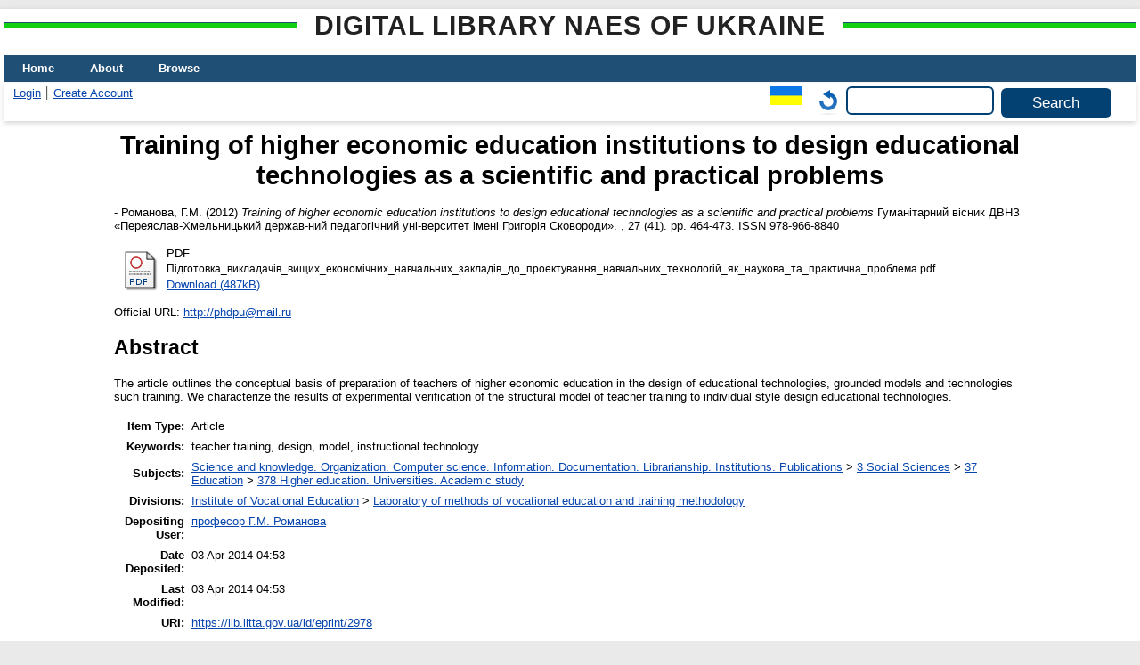

--- FILE ---
content_type: text/html; charset=utf-8
request_url: https://lib.iitta.gov.ua/id/eprint/2978/
body_size: 6169
content:
<!DOCTYPE html>
<html xmlns="http://www.w3.org/1999/xhtml" lang="en">
  <head>
    <meta http-equiv="X-UA-Compatible" content="IE=edge" />
    <title> Training of higher economic education institutions to design educational technologies as a scientific and practical problems  - Digital Library NAES of Ukraine</title>
    <link rel="icon" href="/favicon.ico" type="image/x-icon" />
    <link rel="shortcut icon" href="/favicon.ico" type="image/x-icon" />
    <meta content="2978" name="eprints.eprintid" />
<meta name="eprints.rev_number" content="10" />
<meta name="eprints.eprint_status" content="archive" />
<meta name="eprints.userid" content="866" />
<meta content="disk0/00/00/29/78" name="eprints.dir" />
<meta name="eprints.datestamp" content="2014-04-03 04:53:00" />
<meta content="2014-04-03 04:53:00" name="eprints.lastmod" />
<meta name="eprints.status_changed" content="2014-04-03 04:53:00" />
<meta content="article" name="eprints.type" />
<meta name="eprints.metadata_visibility" content="show" />
<meta name="eprints.date_type" content="published" />
<meta content="Романова, Г.М." name="eprints.creators_name" />
<meta name="eprints.creators_id" content="roman-ania@rambler.ru" />
<meta content="Підготовка викладачів вищих економічних навчальних закладів до проектування навчальних технологій як наукова та практична проблема" name="eprints.title" lang="uk" />
<meta lang="en" name="eprints.title" content="Training of higher economic education institutions to design educational technologies as a scientific and practical problems" />
<meta content="Подготовка преподавателей высших экономических учебных заведений к проектированию учебных технологий как научная и практическая проблема" name="eprints.title" />
<meta content="pub" name="eprints.ispublished" />
<meta name="eprints.subjects" content="378" />
<meta content="lmpon" name="eprints.divisions" />
<meta name="eprints.themes" content="0113U003045" />
<meta name="eprints.full_text_status" content="public" />
<meta name="eprints.keywords" lang="uk" content="підготовка викладачів, проектування, модель, навчальні технології." />
<meta name="eprints.keywords" lang="en" content="teacher training, design, model, instructional technology." />
<meta content="подготовка преподавателей, проектирование, модель, учебные технологии." name="eprints.keywords" />
<meta lang="uk" name="eprints.abstract" content="У статті визначено концептуальні засади підготовки викладачів вищих економічних навчальних закладів до проектування навчальних технологій, обґрунтовано модель і технології такої підготовки. Охарактеризовано результати експериментальної перевірки структурної моделі підготовки викладачів до індивідуально-стильового проектування навчальних технологій." />
<meta content="The article outlines the conceptual basis of preparation of teachers of higher economic education in the design of educational technologies, grounded models and technologies such training. We characterize the results of experimental verification of the structural model of teacher training to individual style design educational technologies." name="eprints.abstract" lang="en" />
<meta name="eprints.abstract" content="В статье определены концептуальные основы подготовки преподавателей высших экономических учебных заведений к проектированию учебных технологий, обоснованы модель и технологии такой подготовки. Охарактеризованы результаты экспериментальной проверки структурной модели подготовки преподавателей к индивидуально-стилевому проектированию учебных технологий." />
<meta content="2012" name="eprints.date" />
<meta lang="uk" name="eprints.publication" content="Гуманітарний вісник ДВНЗ «Переяслав-Хмельницький держав-ний педагогічний уні-верситет імені Григорія Сковороди». " />
<meta name="eprints.volume" content="27" />
<meta name="eprints.number" content="41" />
<meta name="eprints.publisher" content="Гнозис" />
<meta name="eprints.pagerange" content="464-473" />
<meta content="TRUE" name="eprints.refereed" />
<meta name="eprints.issn" content="978-966-8840" />
<meta name="eprints.official_url" content="http://phdpu@mail.ru" />
<meta name="eprints.citation" content="   - Романова, Г.М.  (2012) Training of higher economic education institutions to design educational technologies as a scientific and practical problems  Гуманітарний вісник ДВНЗ «Переяслав-Хмельницький держав-ний педагогічний уні-верситет імені Григорія Сковороди». , 27 (41).  pp. 464-473.  ISSN 978-966-8840     " />
<meta name="eprints.document_url" content="https://lib.iitta.gov.ua/id/eprint/2978/1/%D0%9F%D1%96%D0%B4%D0%B3%D0%BE%D1%82%D0%BE%D0%B2%D0%BA%D0%B0_%D0%B2%D0%B8%D0%BA%D0%BB%D0%B0%D0%B4%D0%B0%D1%87%D1%96%D0%B2_%D0%B2%D0%B8%D1%89%D0%B8%D1%85_%D0%B5%D0%BA%D0%BE%D0%BD%D0%BE%D0%BC%D1%96%D1%87%D0%BD%D0%B8%D1%85_%D0%BD%D0%B0%D0%B2%D1%87%D0%B0%D0%BB%D1%8C%D0%BD%D0%B8%D1%85_%D0%B7%D0%B0%D0%BA%D0%BB%D0%B0%D0%B4%D1%96%D0%B2_%D0%B4%D0%BE_%D0%BF%D1%80%D0%BE%D0%B5%D0%BA%D1%82%D1%83%D0%B2%D0%B0%D0%BD%D0%BD%D1%8F_%D0%BD%D0%B0%D0%B2%D1%87%D0%B0%D0%BB%D1%8C%D0%BD%D0%B8%D1%85_%D1%82%D0%B5%D1%85%D0%BD%D0%BE%D0%BB%D0%BE%D0%B3%D1%96%D0%B9_%D1%8F%D0%BA_%D0%BD%D0%B0%D1%83%D0%BA%D0%BE%D0%B2%D0%B0_%D1%82%D0%B0_%D0%BF%D1%80%D0%B0%D0%BA%D1%82%D0%B8%D1%87%D0%BD%D0%B0_%D0%BF%D1%80%D0%BE%D0%B1%D0%BB%D0%B5%D0%BC%D0%B0.pdf" />
<link rel="schema.DC" href="http://purl.org/DC/elements/1.0/" />
<meta name="DC.relation" content="https://lib.iitta.gov.ua/id/eprint/2978/" />
<meta content="Підготовка викладачів вищих економічних навчальних закладів до проектування навчальних технологій як наукова та практична проблема" name="DC.title" lang="uk" />
<meta content="Training of higher economic education institutions to design educational technologies as a scientific and practical problems" lang="en" name="DC.title" />
<meta content="Подготовка преподавателей высших экономических учебных заведений к проектированию учебных технологий как научная и практическая проблема" name="DC.title" />
<meta name="DC.creator" content="Романова, Г.М." />
<meta content="378 Higher education. Universities. Academic study" name="DC.subject" />
<meta lang="uk" name="DC.description" content="У статті визначено концептуальні засади підготовки викладачів вищих економічних навчальних закладів до проектування навчальних технологій, обґрунтовано модель і технології такої підготовки. Охарактеризовано результати експериментальної перевірки структурної моделі підготовки викладачів до індивідуально-стильового проектування навчальних технологій." />
<meta lang="en" name="DC.description" content="The article outlines the conceptual basis of preparation of teachers of higher economic education in the design of educational technologies, grounded models and technologies such training. We characterize the results of experimental verification of the structural model of teacher training to individual style design educational technologies." />
<meta name="DC.description" content="В статье определены концептуальные основы подготовки преподавателей высших экономических учебных заведений к проектированию учебных технологий, обоснованы модель и технологии такой подготовки. Охарактеризованы результаты экспериментальной проверки структурной модели подготовки преподавателей к индивидуально-стилевому проектированию учебных технологий." />
<meta content="Гнозис" name="DC.publisher" />
<meta content="2012" name="DC.date" />
<meta content="Article" name="DC.type" />
<meta name="DC.type" content="PeerReviewed" />
<meta content="application/pdf" name="DC.format" />
<meta content="uk" name="DC.language" />
<meta content="https://lib.iitta.gov.ua/id/eprint/2978/1/%D0%9F%D1%96%D0%B4%D0%B3%D0%BE%D1%82%D0%BE%D0%B2%D0%BA%D0%B0_%D0%B2%D0%B8%D0%BA%D0%BB%D0%B0%D0%B4%D0%B0%D1%87%D1%96%D0%B2_%D0%B2%D0%B8%D1%89%D0%B8%D1%85_%D0%B5%D0%BA%D0%BE%D0%BD%D0%BE%D0%BC%D1%96%D1%87%D0%BD%D0%B8%D1%85_%D0%BD%D0%B0%D0%B2%D1%87%D0%B0%D0%BB%D1%8C%D0%BD%D0%B8%D1%85_%D0%B7%D0%B0%D0%BA%D0%BB%D0%B0%D0%B4%D1%96%D0%B2_%D0%B4%D0%BE_%D0%BF%D1%80%D0%BE%D0%B5%D0%BA%D1%82%D1%83%D0%B2%D0%B0%D0%BD%D0%BD%D1%8F_%D0%BD%D0%B0%D0%B2%D1%87%D0%B0%D0%BB%D1%8C%D0%BD%D0%B8%D1%85_%D1%82%D0%B5%D1%85%D0%BD%D0%BE%D0%BB%D0%BE%D0%B3%D1%96%D0%B9_%D1%8F%D0%BA_%D0%BD%D0%B0%D1%83%D0%BA%D0%BE%D0%B2%D0%B0_%D1%82%D0%B0_%D0%BF%D1%80%D0%B0%D0%BA%D1%82%D0%B8%D1%87%D0%BD%D0%B0_%D0%BF%D1%80%D0%BE%D0%B1%D0%BB%D0%B5%D0%BC%D0%B0.pdf" name="DC.identifier" />
<meta content="   - Романова, Г.М.  (2012) Training of higher economic education institutions to design educational technologies as a scientific and practical problems  Гуманітарний вісник ДВНЗ «Переяслав-Хмельницький держав-ний педагогічний уні-верситет імені Григорія Сковороди». , 27 (41).  pp. 464-473.  ISSN 978-966-8840     " name="DC.identifier" />
<meta content="http://phdpu@mail.ru" name="DC.relation" />
<link href="https://lib.iitta.gov.ua/id/eprint/2978/" rel="canonical" />
<link title="RDF+XML" href="https://lib.iitta.gov.ua/cgi/export/eprint/2978/RDFXML/LibNAPN-eprint-2978.rdf" type="application/rdf+xml" rel="alternate" />
<link title="Simple Metadata" href="https://lib.iitta.gov.ua/cgi/export/eprint/2978/MyDC/LibNAPN-eprint-2978.txt" rel="alternate" type="text/plain; charset=utf-8" />
<link type="text/xml; charset=utf-8" rel="alternate" href="https://lib.iitta.gov.ua/cgi/export/eprint/2978/ContextObject/LibNAPN-eprint-2978.xml" title="OpenURL ContextObject" />
<link rel="alternate" type="text/plain; charset=utf-8" href="https://lib.iitta.gov.ua/cgi/export/eprint/2978/Text/LibNAPN-eprint-2978.txt" title="ASCII Citation" />
<link rel="alternate" type="application/atom+xml;charset=utf-8" href="https://lib.iitta.gov.ua/cgi/export/eprint/2978/Atom/LibNAPN-eprint-2978.xml" title="Atom" />
<link title="EndNote" href="https://lib.iitta.gov.ua/cgi/export/eprint/2978/EndNote/LibNAPN-eprint-2978.enw" rel="alternate" type="text/plain; charset=utf-8" />
<link type="text/plain; charset=utf-8" rel="alternate" href="https://lib.iitta.gov.ua/cgi/export/eprint/2978/DC/LibNAPN-eprint-2978.txt" title="Dublin Core" />
<link rel="alternate" type="text/plain" href="https://lib.iitta.gov.ua/cgi/export/eprint/2978/RIS/LibNAPN-eprint-2978.ris" title="Reference Manager" />
<link title="EP3 XML" href="https://lib.iitta.gov.ua/cgi/export/eprint/2978/XML/LibNAPN-eprint-2978.xml" type="application/vnd.eprints.data+xml; charset=utf-8" rel="alternate" />
<link rel="alternate" type="application/json; charset=utf-8" href="https://lib.iitta.gov.ua/cgi/export/eprint/2978/JSON/LibNAPN-eprint-2978.js" title="JSON" />
<link type="text/plain" rel="alternate" href="https://lib.iitta.gov.ua/cgi/export/eprint/2978/Refer/LibNAPN-eprint-2978.refer" title="Refer" />
<link title="HTML Citation" href="https://lib.iitta.gov.ua/cgi/export/eprint/2978/HTML/LibNAPN-eprint-2978.html" rel="alternate" type="text/html; charset=utf-8" />
<link type="text/xml; charset=utf-8" rel="alternate" href="https://lib.iitta.gov.ua/cgi/export/eprint/2978/MODS/LibNAPN-eprint-2978.xml" title="MODS" />
<link title="RDF+N3" href="https://lib.iitta.gov.ua/cgi/export/eprint/2978/RDFN3/LibNAPN-eprint-2978.n3" rel="alternate" type="text/n3" />
<link type="text/plain; charset=utf-8" rel="alternate" href="https://lib.iitta.gov.ua/cgi/export/eprint/2978/Simple/LibNAPN-eprint-2978.txt" title="Simple Metadata" />
<link type="text/plain" rel="alternate" href="https://lib.iitta.gov.ua/cgi/export/eprint/2978/RDFNT/LibNAPN-eprint-2978.nt" title="RDF+N-Triples" />
<link title="OpenURL ContextObject in Span" href="https://lib.iitta.gov.ua/cgi/export/eprint/2978/COinS/LibNAPN-eprint-2978.txt" rel="alternate" type="text/plain; charset=utf-8" />
<link type="text/plain; charset=utf-8" rel="alternate" href="https://lib.iitta.gov.ua/cgi/export/eprint/2978/DC_Ext/LibNAPN-eprint-2978.txt" title="Dublin Core" />
<link title="MPEG-21 DIDL" href="https://lib.iitta.gov.ua/cgi/export/eprint/2978/DIDL/LibNAPN-eprint-2978.xml" type="text/xml; charset=utf-8" rel="alternate" />
<link title="METS" href="https://lib.iitta.gov.ua/cgi/export/eprint/2978/METS/LibNAPN-eprint-2978.xml" rel="alternate" type="text/xml; charset=utf-8" />
<link rel="alternate" type="text/csv; charset=utf-8" href="https://lib.iitta.gov.ua/cgi/export/eprint/2978/CSV/LibNAPN-eprint-2978.csv" title="Multiline CSV" />
<link href="https://lib.iitta.gov.ua/" rel="Top" />
    <link rel="Sword" href="https://lib.iitta.gov.ua/sword-app/servicedocument" />
    <link href="https://lib.iitta.gov.ua/id/contents" rel="SwordDeposit" />
    <link type="text/html" href="https://lib.iitta.gov.ua/cgi/search" rel="Search" />
    <link rel="Search" href="https://lib.iitta.gov.ua/cgi/opensearchdescription" title="Digital Library NAES of Ukraine" type="application/opensearchdescription+xml" />
    <script type="text/javascript" src="https://www.gstatic.com/charts/loader.js">
//padder
</script><script type="text/javascript">
// <![CDATA[
var eprints_http_root = "https://lib.iitta.gov.ua";
var eprints_http_cgiroot = "https://lib.iitta.gov.ua/cgi";
var eprints_oai_archive_id = "lib.iitta.gov.ua";
var eprints_logged_in = false;
var eprints_logged_in_userid = 0; 
var eprints_logged_in_username = ""; 
var eprints_logged_in_usertype = ""; 
// ]]></script>
    <style type="text/css">.ep_logged_in { display: none }</style>
    <link type="text/css" rel="stylesheet" href="/style/auto-3.4.5.css?1719243982" />
    <script src="/javascript/auto-3.4.5.js?1741167364" type="text/javascript">
//padder
</script>
    <!--[if lte IE 6]>
        <link rel="stylesheet" type="text/css" href="/style/ie6.css" />
   <![endif]-->
    <meta name="Generator" content="EPrints 3.4.5" />
    <meta http-equiv="Content-Type" content="text/html; charset=UTF-8" />
    <meta content="en" http-equiv="Content-Language" />
    
  </head>
  <body>
    
    <div id="wrapper">
      <header>
      <h2 class="ep_pagetitle">Digital Library NAES of Ukraine</h2>
        <div class="ep_tm_header ep_noprint">
          <nav aria-label="Main Navigation">
            <ul role="menu" class="ep_tm_menu">
              <li>
                <a href="/" title="Go to start page!" role="menuitem">
                  Home
                </a>
              </li>
              <li>
                <a href="/information.html" title="Get some detailed repository information!" role="menuitem">
                  About
                </a>
              </li>
              <li>
                <a href="/view/" title="Browse the items using prepared lists!" role="menuitem" menu="ep_tm_menu_browse" aria-owns="ep_tm_menu_browse">
                  Browse
                </a>
                <ul role="menu" id="ep_tm_menu_browse" style="display:none;">
                  <li>
                    <a href="/view/subjects/" role="menuitem">
                      Browse by 
                      Subject
                    </a>
                  </li>
                  <li>
                    <a href="http://lib.iitta.gov.ua/view/themes/" role="menuitem">
                      Browse by 
                      Scientific subject
                    </a>
                  </li>

                  <li>
                    <a href="http://lib.iitta.gov.ua/view/divisions/" role="menuitem">
                      Browse by 
                      Division
                    </a>
                  </li>

                  <li>
                    <a href="http://lib.iitta.gov.ua/view/year/" role="menuitem">
                      Browse by 
                      Year
                    </a>
                  </li>


                  <li>
                    <a href="http://lib.iitta.gov.ua/view/creators/" role="menuitem">
                      Browse by 
                      Author
                    </a>
                  </li>

                </ul>
              </li>
            </ul>
          </nav>
        
          <div class="ep_tm_searchbar">
            <div>
              <ul class="ep_tm_key_tools" role="toolbar" id="ep_tm_menu_tools"><li class="ep_tm_key_tools_item"><a class="ep_tm_key_tools_item_link" href="/cgi/users/home">Login</a></li><li class="ep_tm_key_tools_item"><a class="ep_tm_key_tools_item_link" href="/cgi/register">Create Account</a></li></ul>
            </div>
            <div>
              <div id="ep_tm_languages"><a title="Українська" href="/cgi/set_lang?lang=uk&amp;referrer=https%3A%2F%2Flib.iitta.gov.ua%2Fid%2Feprint%2F2978%2F"><img border="0" src="/images/flags/uk.png" alt="Українська" align="top" /></a><a title="Clear Cookie - decide language by browser settings" href="/cgi/set_lang?referrer=https%3A%2F%2Flib.iitta.gov.ua%2Fid%2Feprint%2F2978%2F"><img align="top" alt="Clear Cookie - decide language by browser settings" src="/images/flags/aero.png" border="0" /></a></div>
              <form method="get" accept-charset="utf-8" action="/cgi/search" role="search" aria-label="Publication simple search">
                <input class="ep_tm_searchbarbox" size="20" type="text" name="q" aria-labelledby="searchbutton" />
                <input class="ep_tm_searchbarbutton" value="Search" type="submit" name="_action_search" id="searchbutton" />
                <input type="hidden" name="_action_search" value="Search" />
                <input type="hidden" name="_order" value="bytitle" />
                <input type="hidden" name="basic_srchtype" value="ALL" />
                <input type="hidden" name="_satisfyall" value="ALL" />
              </form>
            </div>
          </div>
        </div>
      </header>

      <div id="main_content">
        <div class="ep_tm_page_content">
          <h1 id="page-title" class="ep_tm_pagetitle">
            

Training of higher economic education institutions to design educational technologies as a scientific and practical problems


          </h1>
          <div class="ep_summary_content"><div class="ep_summary_content_top"></div><div class="ep_summary_content_left"></div><div class="ep_summary_content_right"></div><div class="ep_summary_content_main">

  <p style="margin-bottom: 1em">
    


<!--    <print expr="creators_name"/> -->
-  <span class="person"><span class="person_name">Романова, Г.М.</span></span> 
  

(2012)

<em>Training of higher economic education institutions to design educational technologies as a scientific and practical problems</em>


    Гуманітарний вісник ДВНЗ «Переяслав-Хмельницький держав-ний педагогічний уні-верситет імені Григорія Сковороди». , 27 (41).
     pp. 464-473.
     ISSN 978-966-8840
  


  



  </p>

  

  

    
  
    
      
      <table>
        
          <tr>
            <td valign="top" align="right"><a onmouseout="EPJS_HidePreview( event, 'doc_preview_7937', 'right' );" onblur="EPJS_HidePreview( event, 'doc_preview_7937', 'right' );" onfocus="EPJS_ShowPreview( event, 'doc_preview_7937', 'right' );" class="ep_document_link" onmouseover="EPJS_ShowPreview( event, 'doc_preview_7937', 'right' );" href="https://lib.iitta.gov.ua/2978/1/%D0%9F%D1%96%D0%B4%D0%B3%D0%BE%D1%82%D0%BE%D0%B2%D0%BA%D0%B0_%D0%B2%D0%B8%D0%BA%D0%BB%D0%B0%D0%B4%D0%B0%D1%87%D1%96%D0%B2_%D0%B2%D0%B8%D1%89%D0%B8%D1%85_%D0%B5%D0%BA%D0%BE%D0%BD%D0%BE%D0%BC%D1%96%D1%87%D0%BD%D0%B8%D1%85_%D0%BD%D0%B0%D0%B2%D1%87%D0%B0%D0%BB%D1%8C%D0%BD%D0%B8%D1%85_%D0%B7%D0%B0%D0%BA%D0%BB%D0%B0%D0%B4%D1%96%D0%B2_%D0%B4%D0%BE_%D0%BF%D1%80%D0%BE%D0%B5%D0%BA%D1%82%D1%83%D0%B2%D0%B0%D0%BD%D0%BD%D1%8F_%D0%BD%D0%B0%D0%B2%D1%87%D0%B0%D0%BB%D1%8C%D0%BD%D0%B8%D1%85_%D1%82%D0%B5%D1%85%D0%BD%D0%BE%D0%BB%D0%BE%D0%B3%D1%96%D0%B9_%D1%8F%D0%BA_%D0%BD%D0%B0%D1%83%D0%BA%D0%BE%D0%B2%D0%B0_%D1%82%D0%B0_%D0%BF%D1%80%D0%B0%D0%BA%D1%82%D0%B8%D1%87%D0%BD%D0%B0_%D0%BF%D1%80%D0%BE%D0%B1%D0%BB%D0%B5%D0%BC%D0%B0.pdf"><img border="0" alt="[thumbnail of Підготовка_викладачів_вищих_економічних_навчальних_закладів_до_проектування_навчальних_технологій_як_наукова_та_практична_проблема.pdf]" src="https://lib.iitta.gov.ua/style/images/fileicons/application_pdf.png" class="ep_doc_icon" /></a><div id="doc_preview_7937" class="ep_preview"><div><div><span><img src="https://lib.iitta.gov.ua/2978/1.haspreviewThumbnailVersion/%D0%9F%D1%96%D0%B4%D0%B3%D0%BE%D1%82%D0%BE%D0%B2%D0%BA%D0%B0_%D0%B2%D0%B8%D0%BA%D0%BB%D0%B0%D0%B4%D0%B0%D1%87%D1%96%D0%B2_%D0%B2%D0%B8%D1%89%D0%B8%D1%85_%D0%B5%D0%BA%D0%BE%D0%BD%D0%BE%D0%BC%D1%96%D1%87%D0%BD%D0%B8%D1%85_%D0%BD%D0%B0%D0%B2%D1%87%D0%B0%D0%BB%D1%8C%D0%BD%D0%B8%D1%85_%D0%B7%D0%B0%D0%BA%D0%BB%D0%B0%D0%B4%D1%96%D0%B2_%D0%B4%D0%BE_%D0%BF%D1%80%D0%BE%D0%B5%D0%BA%D1%82%D1%83%D0%B2%D0%B0%D0%BD%D0%BD%D1%8F_%D0%BD%D0%B0%D0%B2%D1%87%D0%B0%D0%BB%D1%8C%D0%BD%D0%B8%D1%85_%D1%82%D0%B5%D1%85%D0%BD%D0%BE%D0%BB%D0%BE%D0%B3%D1%96%D0%B9_%D1%8F%D0%BA_%D0%BD%D0%B0%D1%83%D0%BA%D0%BE%D0%B2%D0%B0_%D1%82%D0%B0_%D0%BF%D1%80%D0%B0%D0%BA%D1%82%D0%B8%D1%87%D0%BD%D0%B0_%D0%BF%D1%80%D0%BE%D0%B1%D0%BB%D0%B5%D0%BC%D0%B0.pdf" class="ep_preview_image" border="0" alt="" id="doc_preview_7937_img" /><div class="ep_preview_title">Preview</div></span></div></div></div></td>
            <td valign="top">
              

<!-- document citation -->


<span class="ep_document_citation">
<span class="document_format">PDF</span>
<br /><span class="document_filename">Підготовка_викладачів_вищих_економічних_навчальних_закладів_до_проектування_навчальних_технологій_як_наукова_та_практична_проблема.pdf</span>



</span>

<br />
              <a href="https://lib.iitta.gov.ua/id/eprint/2978/1/%D0%9F%D1%96%D0%B4%D0%B3%D0%BE%D1%82%D0%BE%D0%B2%D0%BA%D0%B0_%D0%B2%D0%B8%D0%BA%D0%BB%D0%B0%D0%B4%D0%B0%D1%87%D1%96%D0%B2_%D0%B2%D0%B8%D1%89%D0%B8%D1%85_%D0%B5%D0%BA%D0%BE%D0%BD%D0%BE%D0%BC%D1%96%D1%87%D0%BD%D0%B8%D1%85_%D0%BD%D0%B0%D0%B2%D1%87%D0%B0%D0%BB%D1%8C%D0%BD%D0%B8%D1%85_%D0%B7%D0%B0%D0%BA%D0%BB%D0%B0%D0%B4%D1%96%D0%B2_%D0%B4%D0%BE_%D0%BF%D1%80%D0%BE%D0%B5%D0%BA%D1%82%D1%83%D0%B2%D0%B0%D0%BD%D0%BD%D1%8F_%D0%BD%D0%B0%D0%B2%D1%87%D0%B0%D0%BB%D1%8C%D0%BD%D0%B8%D1%85_%D1%82%D0%B5%D1%85%D0%BD%D0%BE%D0%BB%D0%BE%D0%B3%D1%96%D0%B9_%D1%8F%D0%BA_%D0%BD%D0%B0%D1%83%D0%BA%D0%BE%D0%B2%D0%B0_%D1%82%D0%B0_%D0%BF%D1%80%D0%B0%D0%BA%D1%82%D0%B8%D1%87%D0%BD%D0%B0_%D0%BF%D1%80%D0%BE%D0%B1%D0%BB%D0%B5%D0%BC%D0%B0.pdf" class="ep_document_link">Download (487kB)</a>
              
			  
			  
              
  
              <ul>
              
                
              
                
              
              </ul>
            </td>
          </tr>
        
      </table>
    

  

  
    <div style="margin-bottom: 1em">
      Official URL: <a href="http://phdpu@mail.ru">http://phdpu@mail.ru</a>
    </div>
  

  
    <h2>Abstract</h2>
    <p style="text-align: left; margin: 1em auto 0em auto">The article outlines the conceptual basis of preparation of teachers of higher economic education in the design of educational technologies, grounded models and technologies such training. We characterize the results of experimental verification of the structural model of teacher training to individual style design educational technologies.</p>
  

  <table style="margin-bottom: 1em; margin-top: 1em;" cellpadding="3">
    <tr>
      <th align="right">Item Type:</th>
      <td>
        Article
        
        
        
      </td>
    </tr>
    
    
      
    
      
    
      
        <tr>
          <th align="right">Keywords:</th>
          <td valign="top">teacher training, design, model, instructional technology.</td>
        </tr>
      
    
      
        <tr>
          <th align="right">Subjects:</th>
          <td valign="top"><a href="https://lib.iitta.gov.ua/view/subjects/0.html">Science and knowledge. Organization. Computer science. Information. Documentation. Librarianship. Institutions. Publications</a> &gt; <a href="https://lib.iitta.gov.ua/view/subjects/3.html">3 Social Sciences</a> &gt; <a href="https://lib.iitta.gov.ua/view/subjects/37.html">37 Education</a> &gt; <a href="https://lib.iitta.gov.ua/view/subjects/378.html">378 Higher education. Universities. Academic study</a></td>
        </tr>
      
    
      
        <tr>
          <th align="right">Divisions:</th>
          <td valign="top"><a href="https://lib.iitta.gov.ua/view/divisions/ins=5Fprof=5Ftech=5Feduc/">Institute of Vocational Education</a> &gt; <a href="https://lib.iitta.gov.ua/view/divisions/lmpon/">Laboratory of methods of vocational education and training methodology</a></td>
        </tr>
      
    
      
    
      
        <tr>
          <th align="right">Depositing User:</th>
          <td valign="top">

<a href="https://lib.iitta.gov.ua/cgi/users/home?screen=User::View&amp;userid=866"><span class="ep_name_citation"><span class="person_name">професор Г.М. Романова</span></span></a>

</td>
        </tr>
      
    
      
        <tr>
          <th align="right">Date Deposited:</th>
          <td valign="top">03 Apr 2014 04:53</td>
        </tr>
      
    
      
        <tr>
          <th align="right">Last Modified:</th>
          <td valign="top">03 Apr 2014 04:53</td>
        </tr>
      
    
    <tr>
      <th align="right">URI:</th>
      <td valign="top"><a href="https://lib.iitta.gov.ua/id/eprint/2978">https://lib.iitta.gov.ua/id/eprint/2978</a></td>
    </tr>
  </table>

 
<h3 class="irstats2_summary_page_header">Downloads</h3>
<div class="irstats2_summary_page_container">
<p>Downloads per month over past year</p>
<div id="irstats2_summary_page_downloads" class="irstats2_graph"></div>
<!--<p style="text-align:center"><a href="#" id="irstats2_summary_page:link">View more statistics</a></p>-->
</div>
<script type="text/javascript">
document.observe("dom:loaded",function(){
//		var irstats2_summary_page_eprintid = '[pin missing: eprintid]';
		var epLocation = location.href.split('/');
		var irstats2_summary_page_eprintid = epLocation[epLocation.length-2];

		/* $( 'irstats2_summary_page:link' ).setAttribute( 'href', '/cgi/stats/report/eprint/' + irstats2_summary_page_eprintid ); */

		new EPJS_Stats_GoogleGraph ( { 'context': {
			'range':'1y',
			'set_name': 'eprint',
			'set_value': irstats2_summary_page_eprintid,
			'datatype':'downloads' },
			'options': {
			'container_id': 'irstats2_summary_page_downloads', 'date_resolution':'month','graph_type':'column'
			} } );
		});

</script>


  
  

  
    <h2 id="actions">Actions (login required)</h2>
    <table class="ep_summary_page_actions">
    
      <tr>
        <td><a href="/cgi/users/home?screen=EPrint%3A%3AView&amp;eprintid=2978"><img src="/style/images/action_view.png" class="ep_form_action_icon" role="button" alt="View Item" /></a></td>
        <td>View Item</td>
      </tr>
    
    </table>
  


</div><div class="ep_summary_content_bottom"></div><div class="ep_summary_content_after"></div></div>


        </div>
      </div>

      <footer>
        <div class="ep_tm_footer ep_noprint">
          <span>Digital Library NAES of Ukraine is powered by <em><a href="http://eprints.org/software/">EPrints 3.4</a></em> which is developed by the <a href="https://www.ecs.soton.ac.uk/">School of Electronics and Computer Science</a> at the University of Southampton. <a href="/eprints/">About EPrints</a> | <a href="/accessibility/">Accessibility</a></span>
          <div class="ep_tm_eprints_logo">
            <a rel="external" href="https://eprints.org/software/">
              <img alt="EPrints Logo" src="/images/eprintslogo.png" /><img alt="EPrints Flavour Logo" src="/images/flavour.png" style="width: 28px" />
            </a>
          </div>

          
    <div>
      The project is supported by the National Academy of Pedagogical Sciences of Ukraine. 
    </div>
  
          <div class="ep_tm_eprints_logo">
            <a rel="external" href="https://naps.gov.ua/">
              <img alt="НАПН України" src="/images/napn.gif" style="max-width: 500px; height: 50px; background-color: #3f74a2;" />
            </a>
          </div>

        </div>
      </footer>
    </div> <!-- wrapper -->
  </body>
</html>